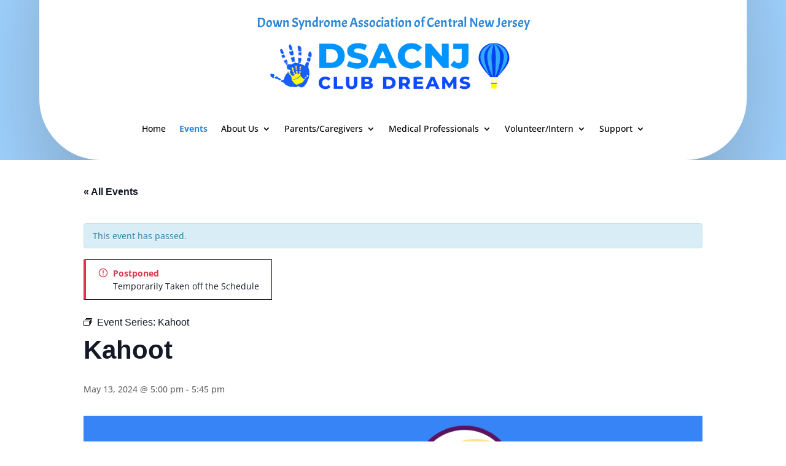

--- FILE ---
content_type: text/css
request_url: https://dsacnj.org/wp-content/et-cache/global/et-divi-customizer-global.min.css?ver=1768595262
body_size: -161
content:
.button-primary{background-color:#0c71c3;color:#fff;padding:11px 22px 11px 22px;border-color: #0c71c3}.gform_wrapper .gform_footer input.button,.gform_wrapper .gform_footer input[type=submit]{font-size:1.4em;width:auto;padding:11px 33px 11px 33px;background-color:#0c71c3;color:#fff}input.text,input.title,input[type=text],select,textarea{margin:0;width:400px}.nav li.et-touch-hover&gt;ul,.nav li:hover&gt;ul{opacity:0;visibility:hidden}ul.sub-menu.hide.visible{opacity:1;visibility:visible}.events-bold{font-weight:bold}